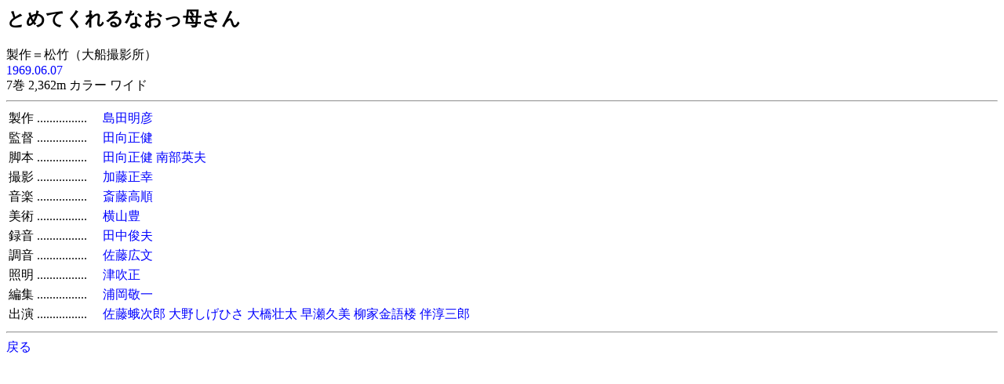

--- FILE ---
content_type: text/html
request_url: http://jmdb.ne.jp/1969/cs001940.htm
body_size: 2526
content:
<!DOCTYPE HTML PUBLIC "-//W3C//DTD HTML 3.2 Final//EN">
<html>
<head>
<meta http-equiv="Content-Type" content="text/html; charset=Shift_JIS">
<meta name="Keywords" lang="ja" content="とめてくれるなおっ母さん">
<title>とめてくれるなおっ母さん</title>
<link rel=stylesheet type="text/css" href="../disp/data.css">
<!-- Copyright Y.Nomura Update:16 Jan, 2001 -->
</head>
<body bgcolor="#ffffff">
<h2>とめてくれるなおっ母さん</h2>
製作＝松竹（大船撮影所）　<BR>
<a href="a1969.htm">1969.06.07</a>　<br>
7巻 2,362m カラー  ワイド
<hr>
<table>
  <tr>
    <td nowrap>製作</td>
    <td nowrap>................　</td>
    <td>
      <a href="../person/p0303170.htm">島田明彦</a>
    </td>
  </tr>
  <tr>
    <td nowrap>監督</td>
    <td nowrap>................　</td>
    <td>
      <a href="../person/p0291650.htm">田向正健</a>
    </td>
  </tr>
  <tr>
    <td nowrap>脚本</td>
    <td nowrap>................　</td>
    <td>
      <a href="../person/p0291650.htm">田向正健</a>
      <a href="../person/p0316330.htm">南部英夫</a>
    </td>
  </tr>
  <tr>
    <td nowrap>撮影</td>
    <td nowrap>................　</td>
    <td>
      <a href="../person/p0055020.htm">加藤正幸</a>
    </td>
  </tr>
  <tr>
    <td nowrap>音楽</td>
    <td nowrap>................　</td>
    <td>
      <a href="../person/p0130460.htm">斎藤高順</a>
    </td>
  </tr>
  <tr>
    <td nowrap>美術</td>
    <td nowrap>................　</td>
    <td>
      <a href="../person/p0046850.htm">横山豊</a>
    </td>
  </tr>
  <tr>
    <td nowrap>録音</td>
    <td nowrap>................　</td>
    <td>
      <a href="../person/p0294360.htm">田中俊夫</a>
    </td>
  </tr>
  <tr>
    <td nowrap>調音</td>
    <td nowrap>................　</td>
    <td>
      <a href="../person/p0126490.htm">佐藤広文</a>
    </td>
  </tr>
  <tr>
    <td nowrap>照明</td>
    <td nowrap>................　</td>
    <td>
      <a href="../person/p0286390.htm">津吹正</a>
    </td>
  </tr>
  <tr>
    <td nowrap>編集</td>
    <td nowrap>................　</td>
    <td>
      <a href="../person/p0040040.htm">浦岡敬一</a>
    </td>
  </tr>
<tr><td nowrap>出演<td nowrap>................　</td><td><a href="../person/p0126010.htm">佐藤蛾次郎</a> <a href="../person/p0258780.htm">大野しげひさ</a> <a href="../person/p0250850.htm">大橋壮太</a> <a href="../person/p0241420.htm">早瀬久美</a> <a href="../person/p0365960.htm">柳家金語楼</a> <a href="../person/p0327010.htm">伴淳三郎</a> </td></tr>
</table>
<hr>
<a href="JavaScript:history.go(-1);">戻る</a>
</body>
</html>
